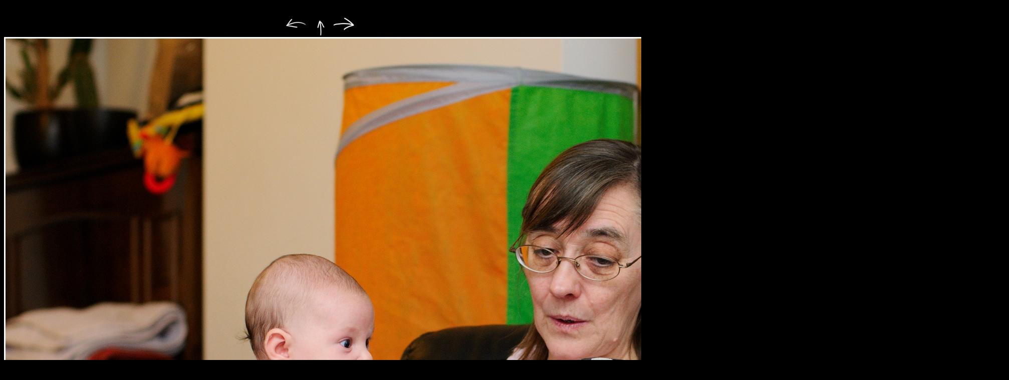

--- FILE ---
content_type: text/html; charset=UTF-8
request_url: https://www.grisby.org/Photos/698/dsc_7753c.jpg.html
body_size: 1419
content:
<html>
<head>
<meta http-equiv="Content-Type" content="text/html; charset=UTF-8">
<title>dsc_7753c.jpg</title>
<style type="text/css">
    body      { background: black; color: white}
    a:link    { color: #ffffff }
    a:visited { color: #808080 }
    a:active  { color: #ff0000 }
  </style>
</head>
<body bgcolor="#000000" text="#ffffff" link="#ffffff" vlink="#808080" alink="#ff0000">
<center>
<br><a href="dsc_7752c.jpg.html"><img src="../prev.gif" width="48" height="48" border="0" alt="previous"></a><a href="index.html"><img src="../up.gif" width="48" height="48" border="0" alt="up"></a><a href="dsc_7754c.jpg.html"><img src="../next.gif" width="48" height="48" border="0" alt="next"></a><br><img src="s_dsc_7753c.jpg" width="2000" height="1600" border="3"><br>
  <p></p>
<br><img src="/count/count?grisby/Photos/698/dsc_7753c.jpg" width="1" height="1" alt="">
</center>
<br><script type="text/javascript"><!--
    function checkArrowKeys(e) {
      e = e || window.event;                                                    
      switch (e.keyCode) {
      case 27: case 38:
        document.location="index.html";
        return false;
      case 37:
        document.location="dsc_7752c.jpg.html";
      
        return false;
      case 39:
        document.location="dsc_7754c.jpg.html";
      
        return false;
      }
    }
    document.onkeydown=checkArrowKeys;
    //--></script>
</body>
</html>
